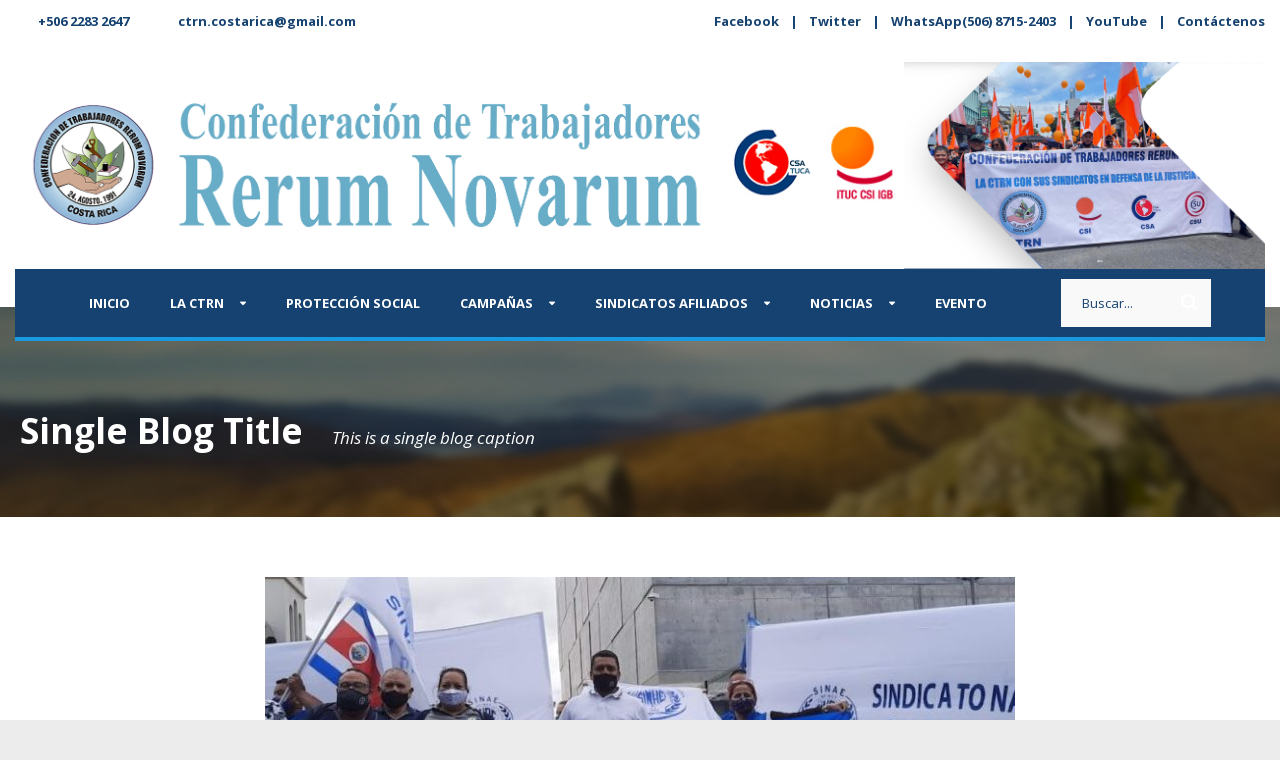

--- FILE ---
content_type: text/html; charset=UTF-8
request_url: https://rerumnovarumcr.com/situacion-y-perspectivas-de-futuro-de-costa-rica-desde-la-vision-de-la-ctrn/
body_size: 14073
content:
<!DOCTYPE html>
<!--[if IE 7]><html class="ie ie7 ltie8 ltie9" lang="es-CR"><![endif]-->
<!--[if IE 8]><html class="ie ie8 ltie9" lang="es-CR"><![endif]-->
<!--[if !(IE 7) | !(IE 8)  ]><!-->
<html lang="es-CR">
<!--<![endif]-->

<head>
	<meta charset="UTF-8" />
	<meta name="viewport" content="width=device-width" />
	<title>Confederación de Trabajadoras y Trabajadores Rerum Novarum   &raquo; Situación y perspectivas de futuro de Costa Rica desde la visión de la CTRN</title>
	<link rel="pingback" href="https://rerumnovarumcr.com/xmlrpc.php" />
	
	<meta name='robots' content='max-image-preview:large' />
<link rel='dns-prefetch' href='//fonts.googleapis.com' />
<link rel="alternate" type="application/rss+xml" title="Confederación de Trabajadoras y Trabajadores Rerum Novarum &raquo; Feed" href="https://rerumnovarumcr.com/feed/" />
<link rel="alternate" type="application/rss+xml" title="Confederación de Trabajadoras y Trabajadores Rerum Novarum &raquo; RSS de los comentarios" href="https://rerumnovarumcr.com/comments/feed/" />
<link rel="alternate" title="oEmbed (JSON)" type="application/json+oembed" href="https://rerumnovarumcr.com/wp-json/oembed/1.0/embed?url=https%3A%2F%2Frerumnovarumcr.com%2Fsituacion-y-perspectivas-de-futuro-de-costa-rica-desde-la-vision-de-la-ctrn%2F" />
<link rel="alternate" title="oEmbed (XML)" type="text/xml+oembed" href="https://rerumnovarumcr.com/wp-json/oembed/1.0/embed?url=https%3A%2F%2Frerumnovarumcr.com%2Fsituacion-y-perspectivas-de-futuro-de-costa-rica-desde-la-vision-de-la-ctrn%2F&#038;format=xml" />
<style id='wp-img-auto-sizes-contain-inline-css' type='text/css'>
img:is([sizes=auto i],[sizes^="auto," i]){contain-intrinsic-size:3000px 1500px}
/*# sourceURL=wp-img-auto-sizes-contain-inline-css */
</style>
<link rel='stylesheet' id='layerslider-css' href='https://rerumnovarumcr.com/wp-content/plugins/layerslider/assets/static/layerslider/css/layerslider.css?ver=7.5.3' type='text/css' media='all' />
<style id='wp-emoji-styles-inline-css' type='text/css'>

	img.wp-smiley, img.emoji {
		display: inline !important;
		border: none !important;
		box-shadow: none !important;
		height: 1em !important;
		width: 1em !important;
		margin: 0 0.07em !important;
		vertical-align: -0.1em !important;
		background: none !important;
		padding: 0 !important;
	}
/*# sourceURL=wp-emoji-styles-inline-css */
</style>
<style id='wp-block-library-inline-css' type='text/css'>
:root{--wp-block-synced-color:#7a00df;--wp-block-synced-color--rgb:122,0,223;--wp-bound-block-color:var(--wp-block-synced-color);--wp-editor-canvas-background:#ddd;--wp-admin-theme-color:#007cba;--wp-admin-theme-color--rgb:0,124,186;--wp-admin-theme-color-darker-10:#006ba1;--wp-admin-theme-color-darker-10--rgb:0,107,160.5;--wp-admin-theme-color-darker-20:#005a87;--wp-admin-theme-color-darker-20--rgb:0,90,135;--wp-admin-border-width-focus:2px}@media (min-resolution:192dpi){:root{--wp-admin-border-width-focus:1.5px}}.wp-element-button{cursor:pointer}:root .has-very-light-gray-background-color{background-color:#eee}:root .has-very-dark-gray-background-color{background-color:#313131}:root .has-very-light-gray-color{color:#eee}:root .has-very-dark-gray-color{color:#313131}:root .has-vivid-green-cyan-to-vivid-cyan-blue-gradient-background{background:linear-gradient(135deg,#00d084,#0693e3)}:root .has-purple-crush-gradient-background{background:linear-gradient(135deg,#34e2e4,#4721fb 50%,#ab1dfe)}:root .has-hazy-dawn-gradient-background{background:linear-gradient(135deg,#faaca8,#dad0ec)}:root .has-subdued-olive-gradient-background{background:linear-gradient(135deg,#fafae1,#67a671)}:root .has-atomic-cream-gradient-background{background:linear-gradient(135deg,#fdd79a,#004a59)}:root .has-nightshade-gradient-background{background:linear-gradient(135deg,#330968,#31cdcf)}:root .has-midnight-gradient-background{background:linear-gradient(135deg,#020381,#2874fc)}:root{--wp--preset--font-size--normal:16px;--wp--preset--font-size--huge:42px}.has-regular-font-size{font-size:1em}.has-larger-font-size{font-size:2.625em}.has-normal-font-size{font-size:var(--wp--preset--font-size--normal)}.has-huge-font-size{font-size:var(--wp--preset--font-size--huge)}.has-text-align-center{text-align:center}.has-text-align-left{text-align:left}.has-text-align-right{text-align:right}.has-fit-text{white-space:nowrap!important}#end-resizable-editor-section{display:none}.aligncenter{clear:both}.items-justified-left{justify-content:flex-start}.items-justified-center{justify-content:center}.items-justified-right{justify-content:flex-end}.items-justified-space-between{justify-content:space-between}.screen-reader-text{border:0;clip-path:inset(50%);height:1px;margin:-1px;overflow:hidden;padding:0;position:absolute;width:1px;word-wrap:normal!important}.screen-reader-text:focus{background-color:#ddd;clip-path:none;color:#444;display:block;font-size:1em;height:auto;left:5px;line-height:normal;padding:15px 23px 14px;text-decoration:none;top:5px;width:auto;z-index:100000}html :where(.has-border-color){border-style:solid}html :where([style*=border-top-color]){border-top-style:solid}html :where([style*=border-right-color]){border-right-style:solid}html :where([style*=border-bottom-color]){border-bottom-style:solid}html :where([style*=border-left-color]){border-left-style:solid}html :where([style*=border-width]){border-style:solid}html :where([style*=border-top-width]){border-top-style:solid}html :where([style*=border-right-width]){border-right-style:solid}html :where([style*=border-bottom-width]){border-bottom-style:solid}html :where([style*=border-left-width]){border-left-style:solid}html :where(img[class*=wp-image-]){height:auto;max-width:100%}:where(figure){margin:0 0 1em}html :where(.is-position-sticky){--wp-admin--admin-bar--position-offset:var(--wp-admin--admin-bar--height,0px)}@media screen and (max-width:600px){html :where(.is-position-sticky){--wp-admin--admin-bar--position-offset:0px}}

/*# sourceURL=wp-block-library-inline-css */
</style><style id='wp-block-heading-inline-css' type='text/css'>
h1:where(.wp-block-heading).has-background,h2:where(.wp-block-heading).has-background,h3:where(.wp-block-heading).has-background,h4:where(.wp-block-heading).has-background,h5:where(.wp-block-heading).has-background,h6:where(.wp-block-heading).has-background{padding:1.25em 2.375em}h1.has-text-align-left[style*=writing-mode]:where([style*=vertical-lr]),h1.has-text-align-right[style*=writing-mode]:where([style*=vertical-rl]),h2.has-text-align-left[style*=writing-mode]:where([style*=vertical-lr]),h2.has-text-align-right[style*=writing-mode]:where([style*=vertical-rl]),h3.has-text-align-left[style*=writing-mode]:where([style*=vertical-lr]),h3.has-text-align-right[style*=writing-mode]:where([style*=vertical-rl]),h4.has-text-align-left[style*=writing-mode]:where([style*=vertical-lr]),h4.has-text-align-right[style*=writing-mode]:where([style*=vertical-rl]),h5.has-text-align-left[style*=writing-mode]:where([style*=vertical-lr]),h5.has-text-align-right[style*=writing-mode]:where([style*=vertical-rl]),h6.has-text-align-left[style*=writing-mode]:where([style*=vertical-lr]),h6.has-text-align-right[style*=writing-mode]:where([style*=vertical-rl]){rotate:180deg}
/*# sourceURL=https://rerumnovarumcr.com/wp-includes/blocks/heading/style.min.css */
</style>
<style id='wp-block-list-inline-css' type='text/css'>
ol,ul{box-sizing:border-box}:root :where(.wp-block-list.has-background){padding:1.25em 2.375em}
/*# sourceURL=https://rerumnovarumcr.com/wp-includes/blocks/list/style.min.css */
</style>
<style id='wp-block-paragraph-inline-css' type='text/css'>
.is-small-text{font-size:.875em}.is-regular-text{font-size:1em}.is-large-text{font-size:2.25em}.is-larger-text{font-size:3em}.has-drop-cap:not(:focus):first-letter{float:left;font-size:8.4em;font-style:normal;font-weight:100;line-height:.68;margin:.05em .1em 0 0;text-transform:uppercase}body.rtl .has-drop-cap:not(:focus):first-letter{float:none;margin-left:.1em}p.has-drop-cap.has-background{overflow:hidden}:root :where(p.has-background){padding:1.25em 2.375em}:where(p.has-text-color:not(.has-link-color)) a{color:inherit}p.has-text-align-left[style*="writing-mode:vertical-lr"],p.has-text-align-right[style*="writing-mode:vertical-rl"]{rotate:180deg}
/*# sourceURL=https://rerumnovarumcr.com/wp-includes/blocks/paragraph/style.min.css */
</style>
<style id='global-styles-inline-css' type='text/css'>
:root{--wp--preset--aspect-ratio--square: 1;--wp--preset--aspect-ratio--4-3: 4/3;--wp--preset--aspect-ratio--3-4: 3/4;--wp--preset--aspect-ratio--3-2: 3/2;--wp--preset--aspect-ratio--2-3: 2/3;--wp--preset--aspect-ratio--16-9: 16/9;--wp--preset--aspect-ratio--9-16: 9/16;--wp--preset--color--black: #000000;--wp--preset--color--cyan-bluish-gray: #abb8c3;--wp--preset--color--white: #ffffff;--wp--preset--color--pale-pink: #f78da7;--wp--preset--color--vivid-red: #cf2e2e;--wp--preset--color--luminous-vivid-orange: #ff6900;--wp--preset--color--luminous-vivid-amber: #fcb900;--wp--preset--color--light-green-cyan: #7bdcb5;--wp--preset--color--vivid-green-cyan: #00d084;--wp--preset--color--pale-cyan-blue: #8ed1fc;--wp--preset--color--vivid-cyan-blue: #0693e3;--wp--preset--color--vivid-purple: #9b51e0;--wp--preset--gradient--vivid-cyan-blue-to-vivid-purple: linear-gradient(135deg,rgb(6,147,227) 0%,rgb(155,81,224) 100%);--wp--preset--gradient--light-green-cyan-to-vivid-green-cyan: linear-gradient(135deg,rgb(122,220,180) 0%,rgb(0,208,130) 100%);--wp--preset--gradient--luminous-vivid-amber-to-luminous-vivid-orange: linear-gradient(135deg,rgb(252,185,0) 0%,rgb(255,105,0) 100%);--wp--preset--gradient--luminous-vivid-orange-to-vivid-red: linear-gradient(135deg,rgb(255,105,0) 0%,rgb(207,46,46) 100%);--wp--preset--gradient--very-light-gray-to-cyan-bluish-gray: linear-gradient(135deg,rgb(238,238,238) 0%,rgb(169,184,195) 100%);--wp--preset--gradient--cool-to-warm-spectrum: linear-gradient(135deg,rgb(74,234,220) 0%,rgb(151,120,209) 20%,rgb(207,42,186) 40%,rgb(238,44,130) 60%,rgb(251,105,98) 80%,rgb(254,248,76) 100%);--wp--preset--gradient--blush-light-purple: linear-gradient(135deg,rgb(255,206,236) 0%,rgb(152,150,240) 100%);--wp--preset--gradient--blush-bordeaux: linear-gradient(135deg,rgb(254,205,165) 0%,rgb(254,45,45) 50%,rgb(107,0,62) 100%);--wp--preset--gradient--luminous-dusk: linear-gradient(135deg,rgb(255,203,112) 0%,rgb(199,81,192) 50%,rgb(65,88,208) 100%);--wp--preset--gradient--pale-ocean: linear-gradient(135deg,rgb(255,245,203) 0%,rgb(182,227,212) 50%,rgb(51,167,181) 100%);--wp--preset--gradient--electric-grass: linear-gradient(135deg,rgb(202,248,128) 0%,rgb(113,206,126) 100%);--wp--preset--gradient--midnight: linear-gradient(135deg,rgb(2,3,129) 0%,rgb(40,116,252) 100%);--wp--preset--font-size--small: 13px;--wp--preset--font-size--medium: 20px;--wp--preset--font-size--large: 36px;--wp--preset--font-size--x-large: 42px;--wp--preset--spacing--20: 0.44rem;--wp--preset--spacing--30: 0.67rem;--wp--preset--spacing--40: 1rem;--wp--preset--spacing--50: 1.5rem;--wp--preset--spacing--60: 2.25rem;--wp--preset--spacing--70: 3.38rem;--wp--preset--spacing--80: 5.06rem;--wp--preset--shadow--natural: 6px 6px 9px rgba(0, 0, 0, 0.2);--wp--preset--shadow--deep: 12px 12px 50px rgba(0, 0, 0, 0.4);--wp--preset--shadow--sharp: 6px 6px 0px rgba(0, 0, 0, 0.2);--wp--preset--shadow--outlined: 6px 6px 0px -3px rgb(255, 255, 255), 6px 6px rgb(0, 0, 0);--wp--preset--shadow--crisp: 6px 6px 0px rgb(0, 0, 0);}:where(.is-layout-flex){gap: 0.5em;}:where(.is-layout-grid){gap: 0.5em;}body .is-layout-flex{display: flex;}.is-layout-flex{flex-wrap: wrap;align-items: center;}.is-layout-flex > :is(*, div){margin: 0;}body .is-layout-grid{display: grid;}.is-layout-grid > :is(*, div){margin: 0;}:where(.wp-block-columns.is-layout-flex){gap: 2em;}:where(.wp-block-columns.is-layout-grid){gap: 2em;}:where(.wp-block-post-template.is-layout-flex){gap: 1.25em;}:where(.wp-block-post-template.is-layout-grid){gap: 1.25em;}.has-black-color{color: var(--wp--preset--color--black) !important;}.has-cyan-bluish-gray-color{color: var(--wp--preset--color--cyan-bluish-gray) !important;}.has-white-color{color: var(--wp--preset--color--white) !important;}.has-pale-pink-color{color: var(--wp--preset--color--pale-pink) !important;}.has-vivid-red-color{color: var(--wp--preset--color--vivid-red) !important;}.has-luminous-vivid-orange-color{color: var(--wp--preset--color--luminous-vivid-orange) !important;}.has-luminous-vivid-amber-color{color: var(--wp--preset--color--luminous-vivid-amber) !important;}.has-light-green-cyan-color{color: var(--wp--preset--color--light-green-cyan) !important;}.has-vivid-green-cyan-color{color: var(--wp--preset--color--vivid-green-cyan) !important;}.has-pale-cyan-blue-color{color: var(--wp--preset--color--pale-cyan-blue) !important;}.has-vivid-cyan-blue-color{color: var(--wp--preset--color--vivid-cyan-blue) !important;}.has-vivid-purple-color{color: var(--wp--preset--color--vivid-purple) !important;}.has-black-background-color{background-color: var(--wp--preset--color--black) !important;}.has-cyan-bluish-gray-background-color{background-color: var(--wp--preset--color--cyan-bluish-gray) !important;}.has-white-background-color{background-color: var(--wp--preset--color--white) !important;}.has-pale-pink-background-color{background-color: var(--wp--preset--color--pale-pink) !important;}.has-vivid-red-background-color{background-color: var(--wp--preset--color--vivid-red) !important;}.has-luminous-vivid-orange-background-color{background-color: var(--wp--preset--color--luminous-vivid-orange) !important;}.has-luminous-vivid-amber-background-color{background-color: var(--wp--preset--color--luminous-vivid-amber) !important;}.has-light-green-cyan-background-color{background-color: var(--wp--preset--color--light-green-cyan) !important;}.has-vivid-green-cyan-background-color{background-color: var(--wp--preset--color--vivid-green-cyan) !important;}.has-pale-cyan-blue-background-color{background-color: var(--wp--preset--color--pale-cyan-blue) !important;}.has-vivid-cyan-blue-background-color{background-color: var(--wp--preset--color--vivid-cyan-blue) !important;}.has-vivid-purple-background-color{background-color: var(--wp--preset--color--vivid-purple) !important;}.has-black-border-color{border-color: var(--wp--preset--color--black) !important;}.has-cyan-bluish-gray-border-color{border-color: var(--wp--preset--color--cyan-bluish-gray) !important;}.has-white-border-color{border-color: var(--wp--preset--color--white) !important;}.has-pale-pink-border-color{border-color: var(--wp--preset--color--pale-pink) !important;}.has-vivid-red-border-color{border-color: var(--wp--preset--color--vivid-red) !important;}.has-luminous-vivid-orange-border-color{border-color: var(--wp--preset--color--luminous-vivid-orange) !important;}.has-luminous-vivid-amber-border-color{border-color: var(--wp--preset--color--luminous-vivid-amber) !important;}.has-light-green-cyan-border-color{border-color: var(--wp--preset--color--light-green-cyan) !important;}.has-vivid-green-cyan-border-color{border-color: var(--wp--preset--color--vivid-green-cyan) !important;}.has-pale-cyan-blue-border-color{border-color: var(--wp--preset--color--pale-cyan-blue) !important;}.has-vivid-cyan-blue-border-color{border-color: var(--wp--preset--color--vivid-cyan-blue) !important;}.has-vivid-purple-border-color{border-color: var(--wp--preset--color--vivid-purple) !important;}.has-vivid-cyan-blue-to-vivid-purple-gradient-background{background: var(--wp--preset--gradient--vivid-cyan-blue-to-vivid-purple) !important;}.has-light-green-cyan-to-vivid-green-cyan-gradient-background{background: var(--wp--preset--gradient--light-green-cyan-to-vivid-green-cyan) !important;}.has-luminous-vivid-amber-to-luminous-vivid-orange-gradient-background{background: var(--wp--preset--gradient--luminous-vivid-amber-to-luminous-vivid-orange) !important;}.has-luminous-vivid-orange-to-vivid-red-gradient-background{background: var(--wp--preset--gradient--luminous-vivid-orange-to-vivid-red) !important;}.has-very-light-gray-to-cyan-bluish-gray-gradient-background{background: var(--wp--preset--gradient--very-light-gray-to-cyan-bluish-gray) !important;}.has-cool-to-warm-spectrum-gradient-background{background: var(--wp--preset--gradient--cool-to-warm-spectrum) !important;}.has-blush-light-purple-gradient-background{background: var(--wp--preset--gradient--blush-light-purple) !important;}.has-blush-bordeaux-gradient-background{background: var(--wp--preset--gradient--blush-bordeaux) !important;}.has-luminous-dusk-gradient-background{background: var(--wp--preset--gradient--luminous-dusk) !important;}.has-pale-ocean-gradient-background{background: var(--wp--preset--gradient--pale-ocean) !important;}.has-electric-grass-gradient-background{background: var(--wp--preset--gradient--electric-grass) !important;}.has-midnight-gradient-background{background: var(--wp--preset--gradient--midnight) !important;}.has-small-font-size{font-size: var(--wp--preset--font-size--small) !important;}.has-medium-font-size{font-size: var(--wp--preset--font-size--medium) !important;}.has-large-font-size{font-size: var(--wp--preset--font-size--large) !important;}.has-x-large-font-size{font-size: var(--wp--preset--font-size--x-large) !important;}
/*# sourceURL=global-styles-inline-css */
</style>

<style id='classic-theme-styles-inline-css' type='text/css'>
/*! This file is auto-generated */
.wp-block-button__link{color:#fff;background-color:#32373c;border-radius:9999px;box-shadow:none;text-decoration:none;padding:calc(.667em + 2px) calc(1.333em + 2px);font-size:1.125em}.wp-block-file__button{background:#32373c;color:#fff;text-decoration:none}
/*# sourceURL=/wp-includes/css/classic-themes.min.css */
</style>
<link rel='stylesheet' id='contact-form-7-css' href='https://rerumnovarumcr.com/wp-content/plugins/contact-form-7/includes/css/styles.css?ver=6.1.1' type='text/css' media='all' />
<link rel='stylesheet' id='style-css' href='https://rerumnovarumcr.com/wp-content/themes/charityhub/style.css?ver=6.9' type='text/css' media='all' />
<link rel='stylesheet' id='Open-Sans-google-font-css' href='https://fonts.googleapis.com/css?family=Open+Sans%3A300%2C300italic%2Cregular%2Citalic%2C600%2C600italic%2C700%2C700italic%2C800%2C800italic&#038;subset=greek%2Ccyrillic-ext%2Ccyrillic%2Clatin%2Clatin-ext%2Cvietnamese%2Cgreek-ext&#038;ver=6.9' type='text/css' media='all' />
<link rel='stylesheet' id='superfish-css' href='https://rerumnovarumcr.com/wp-content/themes/charityhub/plugins/superfish/css/superfish.css?ver=6.9' type='text/css' media='all' />
<link rel='stylesheet' id='dlmenu-css' href='https://rerumnovarumcr.com/wp-content/themes/charityhub/plugins/dl-menu/component.css?ver=6.9' type='text/css' media='all' />
<link rel='stylesheet' id='font-awesome-css' href='https://rerumnovarumcr.com/wp-content/themes/charityhub/plugins/font-awesome/css/font-awesome.min.css?ver=6.9' type='text/css' media='all' />
<link rel='stylesheet' id='jquery-fancybox-css' href='https://rerumnovarumcr.com/wp-content/themes/charityhub/plugins/fancybox/jquery.fancybox.css?ver=6.9' type='text/css' media='all' />
<link rel='stylesheet' id='chartiyhub-flexslider-css' href='https://rerumnovarumcr.com/wp-content/themes/charityhub/plugins/flexslider/flexslider.css?ver=6.9' type='text/css' media='all' />
<link rel='stylesheet' id='style-responsive-css' href='https://rerumnovarumcr.com/wp-content/themes/charityhub/stylesheet/style-responsive.css?ver=6.9' type='text/css' media='all' />
<link rel='stylesheet' id='style-custom-css' href='https://rerumnovarumcr.com/wp-content/themes/charityhub/stylesheet/style-custom.css?1719425053&#038;ver=6.9' type='text/css' media='all' />
<script type="text/javascript" src="https://rerumnovarumcr.com/wp-includes/js/jquery/jquery.min.js?ver=3.7.1" id="jquery-core-js"></script>
<script type="text/javascript" src="https://rerumnovarumcr.com/wp-includes/js/jquery/jquery-migrate.min.js?ver=3.4.1" id="jquery-migrate-js"></script>
<script type="text/javascript" id="layerslider-utils-js-extra">
/* <![CDATA[ */
var LS_Meta = {"v":"7.5.3","fixGSAP":"1"};
//# sourceURL=layerslider-utils-js-extra
/* ]]> */
</script>
<script type="text/javascript" src="https://rerumnovarumcr.com/wp-content/plugins/layerslider/assets/static/layerslider/js/layerslider.utils.js?ver=7.5.3" id="layerslider-utils-js"></script>
<script type="text/javascript" src="https://rerumnovarumcr.com/wp-content/plugins/layerslider/assets/static/layerslider/js/layerslider.kreaturamedia.jquery.js?ver=7.5.3" id="layerslider-js"></script>
<script type="text/javascript" src="https://rerumnovarumcr.com/wp-content/plugins/layerslider/assets/static/layerslider/js/layerslider.transitions.js?ver=7.5.3" id="layerslider-transitions-js"></script>
<script></script><meta name="generator" content="Powered by LayerSlider 7.5.3 - Build Heros, Sliders, and Popups. Create Animations and Beautiful, Rich Web Content as Easy as Never Before on WordPress." />
<!-- LayerSlider updates and docs at: https://layerslider.com -->
<link rel="https://api.w.org/" href="https://rerumnovarumcr.com/wp-json/" /><link rel="alternate" title="JSON" type="application/json" href="https://rerumnovarumcr.com/wp-json/wp/v2/posts/3241" /><link rel="EditURI" type="application/rsd+xml" title="RSD" href="https://rerumnovarumcr.com/xmlrpc.php?rsd" />
<meta name="generator" content="WordPress 6.9" />
<link rel="canonical" href="https://rerumnovarumcr.com/situacion-y-perspectivas-de-futuro-de-costa-rica-desde-la-vision-de-la-ctrn/" />
<link rel='shortlink' href='https://rerumnovarumcr.com/?p=3241' />
<!-- load the script for older ie version -->
<!--[if lt IE 9]>
<script src="https://rerumnovarumcr.com/wp-content/themes/charityhub/javascript/html5.js" type="text/javascript"></script>
<script src="https://rerumnovarumcr.com/wp-content/themes/charityhub/plugins/easy-pie-chart/excanvas.js" type="text/javascript"></script>
<![endif]-->
<meta name="generator" content="Powered by WPBakery Page Builder - drag and drop page builder for WordPress."/>
<link rel="icon" href="https://rerumnovarumcr.com/wp-content/uploads/2024/08/cropped-Logo-CTRN-renovado-2024-32x32.jpeg" sizes="32x32" />
<link rel="icon" href="https://rerumnovarumcr.com/wp-content/uploads/2024/08/cropped-Logo-CTRN-renovado-2024-192x192.jpeg" sizes="192x192" />
<link rel="apple-touch-icon" href="https://rerumnovarumcr.com/wp-content/uploads/2024/08/cropped-Logo-CTRN-renovado-2024-180x180.jpeg" />
<meta name="msapplication-TileImage" content="https://rerumnovarumcr.com/wp-content/uploads/2024/08/cropped-Logo-CTRN-renovado-2024-270x270.jpeg" />
<noscript><style> .wpb_animate_when_almost_visible { opacity: 1; }</style></noscript></head>

<body class="wp-singular post-template-default single single-post postid-3241 single-format-standard wp-theme-charityhub wpb-js-composer js-comp-ver-7.6 vc_non_responsive">
<div class="body-wrapper " data-home="https://rerumnovarumcr.com" >
		<header class="gdlr-header-wrapper gdlr-header-style-2 gdlr-centered">

		<!-- top navigation -->
				<div class="top-navigation-wrapper">
			<div class="top-navigation-container container">
				<div class="top-navigation-left"><span style="margin-right: 20px;"><i class="gdlr-icon icon-phone" style="color: #ffff; font-size: 13px; " ></i> +506 2283 2647 </span><i class="gdlr-icon icon-envelope" style="color: #ffff; font-size: 13px; " ></i> ctrn.costarica@gmail.com</div><div class="top-navigation-right"><a href="https://www.facebook.com/CTRNCostaRica/" 
target="_blank">Facebook</a> | <a href="https://twitter.com/ctrn1"
target="_blank" >Twitter</a> | <a href="https://api.whatsapp.com/send/?phone=50622832647&text&type=phone_number&app_absent=0"
target="_blank" >WhatsApp(506) 8715-2403</a> | <a href="https://www.youtube.com/@rerumnovarumcostarica6300" 
target="_blank">YouTube</a> | <a href="/contact" >Contáctenos</a></div>	
				<div class="clear"></div>
			</div>
		</div>
				
		<!-- logo -->
		<div class="gdlr-header-substitute">
			<div class="gdlr-header-container container">
				<div class="gdlr-header-inner">
					<!-- logo -->
					<div class="gdlr-logo gdlr-align-left">
												<a href="https://rerumnovarumcr.com" >
							<img src="https://rerumnovarumcr.com/wp-content/uploads/2023/02/Rerum-Novarum__4.png" alt="" width="2541" height="421" />						
						</a>
												<div class="gdlr-responsive-navigation dl-menuwrapper" id="gdlr-responsive-navigation" ><button class="dl-trigger">Open Menu</button><ul id="menu-main-menu" class="dl-menu gdlr-main-mobile-menu"><li id="menu-item-3035" class="menu-item menu-item-type-post_type menu-item-object-page menu-item-home menu-item-3035"><a href="https://rerumnovarumcr.com/">Inicio</a></li>
<li id="menu-item-3036" class="menu-item menu-item-type-post_type menu-item-object-page menu-item-has-children menu-item-3036"><a href="https://rerumnovarumcr.com/what-we-do/">La CTRN</a>
<ul class="dl-submenu">
	<li id="menu-item-3408" class="menu-item menu-item-type-post_type menu-item-object-page menu-item-3408"><a href="https://rerumnovarumcr.com/quienes-somos/">Quienes somos</a></li>
	<li id="menu-item-3428" class="menu-item menu-item-type-post_type menu-item-object-page menu-item-3428"><a href="https://rerumnovarumcr.com/estatutos/">Estatutos</a></li>
	<li id="menu-item-3361" class="menu-item menu-item-type-custom menu-item-object-custom menu-item-3361"><a href="#">Estructura</a></li>
</ul>
</li>
<li id="menu-item-3637" class="menu-item menu-item-type-post_type menu-item-object-page menu-item-3637"><a href="https://rerumnovarumcr.com/proteccion-social/">Protección Social</a></li>
<li id="menu-item-3449" class="menu-item menu-item-type-post_type menu-item-object-page menu-item-has-children menu-item-3449"><a href="https://rerumnovarumcr.com/campanas/">Campañas</a>
<ul class="dl-submenu">
	<li id="menu-item-3604" class="menu-item menu-item-type-post_type menu-item-object-page menu-item-3604"><a href="https://rerumnovarumcr.com/campanas-anteriores/">Anteriores</a></li>
	<li id="menu-item-3605" class="menu-item menu-item-type-post_type menu-item-object-page menu-item-3605"><a href="https://rerumnovarumcr.com/campanas-vigentes/">Vigentes</a></li>
</ul>
</li>
<li id="menu-item-3469" class="menu-item menu-item-type-post_type menu-item-object-page menu-item-has-children menu-item-3469"><a href="https://rerumnovarumcr.com/blog-3-columns/alianzas/">Sindicatos afiliados</a>
<ul class="dl-submenu">
	<li id="menu-item-3592" class="menu-item menu-item-type-post_type menu-item-object-page menu-item-3592"><a href="https://rerumnovarumcr.com/red-sindical-de-cooperacion-al-desarrollo/">Red Sindical de Cooperación al Desarrollo</a></li>
</ul>
</li>
<li id="menu-item-3037" class="menu-item menu-item-type-post_type menu-item-object-page menu-item-has-children menu-item-3037"><a href="https://rerumnovarumcr.com/blog/">Noticias</a>
<ul class="dl-submenu">
	<li id="menu-item-3365" class="menu-item menu-item-type-custom menu-item-object-custom menu-item-has-children menu-item-3365"><a href="#">Archivo</a>
	<ul class="dl-submenu">
		<li id="menu-item-3472" class="menu-item menu-item-type-post_type menu-item-object-page menu-item-3472"><a href="https://rerumnovarumcr.com/multimedia/">Multimedia</a></li>
		<li id="menu-item-3479" class="menu-item menu-item-type-post_type menu-item-object-page menu-item-3479"><a href="https://rerumnovarumcr.com/documentos/">Documentos</a></li>
	</ul>
</li>
</ul>
</li>
<li id="menu-item-3831" class="menu-item menu-item-type-taxonomy menu-item-object-category menu-item-3831"><a href="https://rerumnovarumcr.com/category/evento/">Evento</a></li>
</ul></div>					</div>
					
					<div class="gdlr-logo-right-text gdlr-align-left">
												</div>
					
				</div>
			</div>
		</div>
		
		<!-- navigation -->
		<div class="gdlr-navigation-substitute"><div class="gdlr-navigation-wrapper gdlr-align-center"><div class="gdlr-navigation-container container"><nav class="gdlr-navigation" id="gdlr-main-navigation" role="navigation"><ul id="menu-main-menu-1" class="sf-menu gdlr-main-menu"><li  class="menu-item menu-item-type-post_type menu-item-object-page menu-item-home menu-item-3035menu-item menu-item-type-post_type menu-item-object-page menu-item-home menu-item-3035 gdlr-normal-menu"><a href="https://rerumnovarumcr.com/">Inicio</a></li>
<li  class="menu-item menu-item-type-post_type menu-item-object-page menu-item-has-children menu-item-3036menu-item menu-item-type-post_type menu-item-object-page menu-item-has-children menu-item-3036 gdlr-normal-menu"><a href="https://rerumnovarumcr.com/what-we-do/">La CTRN</a>
<ul class="sub-menu">
	<li  class="menu-item menu-item-type-post_type menu-item-object-page menu-item-3408"><a href="https://rerumnovarumcr.com/quienes-somos/">Quienes somos</a></li>
	<li  class="menu-item menu-item-type-post_type menu-item-object-page menu-item-3428"><a href="https://rerumnovarumcr.com/estatutos/">Estatutos</a></li>
	<li  class="menu-item menu-item-type-custom menu-item-object-custom menu-item-3361"><a href="#">Estructura</a></li>
</ul>
</li>
<li  class="menu-item menu-item-type-post_type menu-item-object-page menu-item-3637menu-item menu-item-type-post_type menu-item-object-page menu-item-3637 gdlr-normal-menu"><a href="https://rerumnovarumcr.com/proteccion-social/">Protección Social</a></li>
<li  class="menu-item menu-item-type-post_type menu-item-object-page menu-item-has-children menu-item-3449menu-item menu-item-type-post_type menu-item-object-page menu-item-has-children menu-item-3449 gdlr-normal-menu"><a href="https://rerumnovarumcr.com/campanas/">Campañas</a>
<ul class="sub-menu">
	<li  class="menu-item menu-item-type-post_type menu-item-object-page menu-item-3604"><a href="https://rerumnovarumcr.com/campanas-anteriores/">Anteriores</a></li>
	<li  class="menu-item menu-item-type-post_type menu-item-object-page menu-item-3605"><a href="https://rerumnovarumcr.com/campanas-vigentes/">Vigentes</a></li>
</ul>
</li>
<li  class="menu-item menu-item-type-post_type menu-item-object-page menu-item-has-children menu-item-3469menu-item menu-item-type-post_type menu-item-object-page menu-item-has-children menu-item-3469 gdlr-normal-menu"><a href="https://rerumnovarumcr.com/blog-3-columns/alianzas/">Sindicatos afiliados</a>
<ul class="sub-menu">
	<li  class="menu-item menu-item-type-post_type menu-item-object-page menu-item-3592"><a href="https://rerumnovarumcr.com/red-sindical-de-cooperacion-al-desarrollo/">Red Sindical de Cooperación al Desarrollo</a></li>
</ul>
</li>
<li  class="menu-item menu-item-type-post_type menu-item-object-page menu-item-has-children menu-item-3037menu-item menu-item-type-post_type menu-item-object-page menu-item-has-children menu-item-3037 gdlr-normal-menu"><a href="https://rerumnovarumcr.com/blog/">Noticias</a>
<ul class="sub-menu">
	<li  class="menu-item menu-item-type-custom menu-item-object-custom menu-item-has-children menu-item-3365"><a href="#">Archivo</a>
	<ul class="sub-menu">
		<li  class="menu-item menu-item-type-post_type menu-item-object-page menu-item-3472"><a href="https://rerumnovarumcr.com/multimedia/">Multimedia</a></li>
		<li  class="menu-item menu-item-type-post_type menu-item-object-page menu-item-3479"><a href="https://rerumnovarumcr.com/documentos/"><i class="Legislación  Nacional"></i>Documentos</a></li>
	</ul>
</li>
</ul>
</li>
<li  class="menu-item menu-item-type-taxonomy menu-item-object-category menu-item-3831menu-item menu-item-type-taxonomy menu-item-object-category menu-item-3831 gdlr-normal-menu"><a href="https://rerumnovarumcr.com/category/evento/">Evento</a></li>
</ul><div class="gdlr-header-search"><div class="gdl-search-form">
	<form method="get" id="searchform" action="https://rerumnovarumcr.com/">
				<div class="search-text" id="search-text">
			<input type="text" name="s" id="s" autocomplete="off" data-default="Buscar..." value="Buscar..." />
		</div>
		<input type="submit" id="searchsubmit" value="" />
		<div class="clear"></div>
	</form>
</div></div></nav></div></div></div>
			<div class="gdlr-page-title-wrapper"  >
			<div class="gdlr-page-title-container container" >
				<div class="gdlr-page-title-inner" >
					<h3 class="gdlr-page-title">Single Blog Title</h3>
										<span class="gdlr-page-caption">This is a single blog caption</span>
									</div>	
			</div>	
		</div>	
		<!-- is search -->	</header>
		<div class="content-wrapper"><div class="gdlr-content">

		<div class="with-sidebar-wrapper">
		<div class="with-sidebar-container container">
			<div class="with-sidebar-left twelve columns">
				<div class="with-sidebar-content twelve columns">
					<div class="gdlr-item gdlr-blog-full gdlr-item-start-content">
										
						<!-- get the content based on post format -->
						
<article id="post-3241" class="post-3241 post type-post status-publish format-standard has-post-thumbnail hentry category-noticias">
	<div class="gdlr-standard-style">
				<div class="gdlr-blog-thumbnail">
			<a href="https://rerumnovarumcr.com/wp-content/uploads/2022/12/20210204_133843-780x470-1.jpg" data-rel="fancybox" ><img src="https://rerumnovarumcr.com/wp-content/uploads/2022/12/20210204_133843-780x470-1-750x330.jpg" alt="" width="750" height="330" /></a>		</div>
		
		
		<div class="blog-content-wrapper" >
			<header class="post-header">
				<div class="gdlr-blog-info gdlr-info"><div class="blog-info blog-date"><i class="icon-time fa fa-clock-o"></i><a href="https://rerumnovarumcr.com/2021/10/05/">05 Oct 2021</a></div><div class="blog-info blog-author"><i class="icon-pencil fa fa-pencil"></i><a href="https://rerumnovarumcr.com/author/ctrn_ie604t/" title="Entradas de ctrn_ie604t" rel="author">ctrn_ie604t</a></div><div class="blog-info blog-comment"><i class="icon-comments fa fa-comments"></i><a href="https://rerumnovarumcr.com/situacion-y-perspectivas-de-futuro-de-costa-rica-desde-la-vision-de-la-ctrn/#respond" >0</a></div><div class="blog-info blog-category"><i class="icon-folder-close-alt fa fa-folder-o"></i><a href="https://rerumnovarumcr.com/category/noticias/" rel="tag">Noticias</a></div><div class="clear"></div></div>				
			
									<h1 class="gdlr-blog-title">Situación y perspectivas de futuro de Costa Rica desde la visión de la CTRN</h1>
						
				<div class="clear"></div>
			</header><!-- entry-header -->

			<div class="gdlr-blog-content">
<p>El día de ayer 4 de octubre una representación del FMI en Costa Rica invitó al sindicalismo nacional a una sesión de consulta virtual sobre la situación y perspectivas de futuro del país. La CTRN, en la persona de su Secretaria General, Fanny Sequeira Mata, expuso la siguiente síntesis para dicho organismo internacional:</p>



<p>1) La situación del país es crítica, con deterioro creciente de instituciones esenciales para la democracia, la estabilidad y la paz social. La desigualdad y las brechas sociales se han profundizado vertiginosamente en los últimos 4 años, sin creación efectiva de empleo decente, como efecto tanto de algunas leyes aprobadas en esta legislatura, como por las iniciativas gubernamentales y parlamentarias orientadas a reducir derechos para abaratar costos laborales, restringir el ejercicio de las libertades sindicales, la huelga y la negociación colectiva, afianzando la imposibilidad de constituir sindicatos en el sector privado, y cerrando instituciones de protección social de las que no puede la ciudadanía prescindir para la atención de múltiples necesidades, siendo que más bien deberían ser fortalecidas y mejoradas. Las pretensiones codiciosas de privatización de los servicios públicos han sido rechazadas por el pueblo, pero persisten en sus intenciones, y las organizaciones sindicales se han opuesto a la financiación de entes privados con fondos públicos.</p>



<ol class="wp-block-list" start="2">
<li>La pandemia y la crisis económica sin duda son un factor que ha agravado las carencias y ha limitado las posibilidades de los gobiernos para mejorar la política social y gestionar la compleja situación económica del país. Sin embargo, antes de la pandemia de la COVID 19, ya existían serios problemas estructurales, altas tasas de desempleo e informalidad, saturación del modelo económico, y una grave desigualdad creciente que niega oportunidades para la gente.</li>



<li>Diversas iniciativas parlamentarias han producido leyes que son perniciosas para las trabajadoras, los trabajadores y las clases medias cada vez más empobrecidas e informalizadas ocupacionalmente. Sin embargo, ni el Gobierno ni la Asamblea Legislativa han reforzado la legislación contra la alta evasión y elusión fiscal, por donde se dejan de recaudar millonarias sumas que no llegan al tesoro público. Hemos insistido en ello en incontables ocasiones, al igual que exigiendo transparencia del Ministerio de Hacienda que oculta información importante sobre el fraude tributario empresarial, y en nada se ocupa en detectar la fuga de capitales a paraísos fiscales tanto de empresas como de las grandes fortunas del país.</li>



<li>Las actuales políticas públicas puestas en marcha desde el 2018 han sido y seguirán siendo insuficientes para salir de la crisis y para transitar hacia una nueva normalidad. Por el contrario, algunas de esas políticas nos distancian bastante de poder lograr los Objetivos de Desarrollo Sostenible (ODS) en el 2030, de acuerdo con el Pacto Nacional para la Agenda 2030, lo cual es un compromiso asumido con la comunidad internacional, que por ahora no se está cumpliendo. El trabajo decente con derechos y protección social sigue siendo algo ajeno a la agenda política gubernamental.</li>
</ol>



<ol class="wp-block-list" start="5">
<li>La corrupción y el tráfico de influencias han sido un grave factor de deterioro de las finanzas públicas, al igual que la evasión fiscal, lo que ha aumentado desenfrenadamente sin que se haya logrado contener y erradicar. Sin embargo, siendo la educación un factor clave para el desarrollo, el Gobierno ha reducido en 300 mil millones de colones el presupuesto educativo, justo en el año del bicentenario.</li>



<li>La OIT, la Alta Comisionada de los Derechos Humanos de la ONU (Sra Mic.hele Bachelet) y la Corte Interamericana de Derechos Humanos (CIDH), han hecho importantes recomendaciones al Gobierno para salvaguardar los márgenes de la democracia y los derechos fundamentales, riesgos que han advertido a tenor, por un lado, de algunas leyes restrictivas aprobadas o en trámite, y, por otro, ante la incapacidad manifiesta y la falta de voluntad del Ejecutivo para impulsar verdaderos procesos de diálogo social, lo que ha llevado a veces a una conflictividad violenta e inusitada en las calles, con actos de represión autoritaria.</li>



<li>Por ejemplo, el proyecto de ley de la jornada intensiva 4×3 de aprobarse sería una norma fértil para aumentar la sobreexplotación de las trabajadoras y trabajadores, y sería contraria al espíritu del Convenio 1 de la OIT ratificado por el país.</li>



<li>Peor aún es el proyecto de Ley de Empleo Público, que afectaría gravemente los derechos fundamentales y las condiciones de trabajo de las trabajadoras y trabajadores públicos, y que la Confederación de Trabajadores Rerum Novarum (CTRN) rechaza por injusta, inapropiada para mejorar la racionalidad y eficiencia del aparato público, y, además, no es posible ni lógico enmendar o remendar las 35 inconstitucionalidades señaladas por los magistrados de la Sala.</li>



<li>Para afrontar el futuro con éxito la CTRN considera indispensable lograr un nuevo pacto social, centrado en la gente, reforzando la solidaridad social. Los retos del futuro del trabajo, de la transformación tecnológica, la economía digital y del cambio climático, van a exigir respuestas y políticas realmente inclusivas para que nadie se quede atrás. La inversión en empleo, infraestructura y protección social es ineludible. El modelo económico muestra una clara saturación y un alto déficit de oportunidades, lo que implica la necesidad de hacer transformaciones innovadoras del aparato productivo, con políticas activas de empleo orientadas hacia una economía verde y una transición justa. Es evidente para nosotros que el actual Gobierno ha sido incapaz de enfrentar tales retos, ni tampoco el poder legislativo, y que tendrá que ser el nuevo Gobierno el que tendrá que dar un salto cualitativo hacia el desarrollo sostenible con equidad.</li>



<li>La CTRN mantiene con firmeza sus convicciones en la democracia, el diálogo social y la participación activa de los trabajadores y trabajadoras en el desarrollo nacional, porque tenemos muy claro que sin trabajo decente no puede haber desarrollo humano sostenible. Pero este gobierno se ha caracterizado por evitar y eludir el diálogo social, simular y fingir reiterativamente una atención al pluralismo y a la concertación, cuando en definitiva ha hecho todo lo opuesto, es decir, ha actuado con sectarismo, prepotencia, autoritarismo y arbitrariedad en múltiples ocasiones, lo que ha hecho imposible lograr acuerdos o establecer estándares mínimos de consenso social.</li>



<li>Por todo esto, la CTRN no puede aceptar que en las negociaciones del Gobierno con el FMI se pretenda obtener préstamos a cambio de perjudicar a la población trabajadora y sus condiciones de vida. No es ético, ni aceptable, ni patriótico, obtener créditos a costa de vender los derechos humanos, sociales y laborales de las personas. No podemos estar de acuerdo con aceptar dinero a cambio de empobrecer a las familias, limitar o eliminar sus derechos civiles, económicos y laborales, para tan sólo endeudar todavía más al país, a nuestras hijas e hijos y a sus hijas e hijos también. Definitivamente ese no es el camino para el progreso con justicia social.</li>
</ol>



<h2 class="wp-block-heading"><strong>Fanny Sequeira Mata</strong></h2>



<h2 class="wp-block-heading"><strong>Secretaria General&nbsp;</strong></h2>



<h2 class="wp-block-heading"><strong>CTRN</strong></h2>
</div>			
						<div class="gdlr-single-blog-tag">
							</div>
					</div> <!-- blog content wrapper -->
	</div>
</article><!-- #post -->						
						<div class="gdlr-social-share">
<span class="social-share-title">Share Post:</span>

	<a href="http://www.facebook.com/share.php?u=https://rerumnovarumcr.com/situacion-y-perspectivas-de-futuro-de-costa-rica-desde-la-vision-de-la-ctrn/" target="_blank">
		<img src="https://rerumnovarumcr.com/wp-content/themes/charityhub/images/dark/social-icon/facebook.png" alt="facebook-share" width="32" height="32" />
	</a>







<div class="clear"></div>
</div>
									
						<nav class="gdlr-single-nav">
							<div class="previous-nav"><a href="https://rerumnovarumcr.com/confederacion-rerum-novarum-exige-archivar-proyecto-de-ley-de-empleo-publico/" rel="prev"><i class="icon-angle-left"></i><span>Confederación Rerum Novarum exige archivar proyecto de Ley de Empleo Público</span></a></div>							<div class="next-nav"><a href="https://rerumnovarumcr.com/rerum-novarum-entrega-su-criterio-en-contra-del-proyecto-de-ampliacion-de-jornadas/" rel="next"><span>Rerum Novarum entrega su criterio en contra del Proyecto de ampliación de jornadas</span><i class="icon-angle-right"></i></a></div>							<div class="clear"></div>
						</nav><!-- .nav-single -->

						<!-- abou author section -->
													<div class="gdlr-post-author">
							<h3 class="post-author-title" >About Post Author</h3>
							<div class="post-author-avartar"><img alt='' src='https://secure.gravatar.com/avatar/65486b54c079b7a15758b3b9e10b0310dbdb52537c013f24c8eec2d9298a739f?s=90&#038;d=mm&#038;r=g' srcset='https://secure.gravatar.com/avatar/65486b54c079b7a15758b3b9e10b0310dbdb52537c013f24c8eec2d9298a739f?s=180&#038;d=mm&#038;r=g 2x' class='avatar avatar-90 photo' height='90' width='90' decoding='async'/></div>
							<div class="post-author-content">
							<h4 class="post-author"><a href="https://rerumnovarumcr.com/author/ctrn_ie604t/" title="Entradas de ctrn_ie604t" rel="author">ctrn_ie604t</a></h4>
														</div>
							<div class="clear"></div>
							</div>
												

						
<div id="comments" class="gdlr-comments-area">

</div><!-- gdlr-comment-area -->		
						
										</div>
				</div>
				
				<div class="clear"></div>
			</div>
			
			<div class="clear"></div>
		</div>				
	</div>				

</div><!-- gdlr-content -->
		<div class="clear" ></div>
	</div><!-- content wrapper -->

		
	<footer class="footer-wrapper" >
				<div class="footer-container container">
										<div class="footer-column three columns" id="footer-widget-1" >
					<div id="text-3" class="widget widget_text gdlr-item gdlr-widget"><h3 class="gdlr-widget-title">Información de Contacto</h3><div class="clear"></div>			<div class="textwidget"><i class="gdlr-icon icon-phone-sign" style="color: #dadada; font-size: 14px; " ></i>Teléfono : +506 87152403
<div class="clear"></div><div class="gdlr-space" style="margin-top: 10px;"></div>
<i class="gdlr-icon icon-envelope" style="color: #dadada; font-size: 14px; " ></i>Correo Electrónico : ctrn.costarica@gmail.com
<div class="clear"></div><div class="gdlr-space" style="margin-top: 10px;"></div>
<i class="gdlr-icon icon-home" style="color: #dadada; font-size: 14px; " ></i>Dirección : San José, 250 metros al este del Farolito en Barrio Escalante.<br/><br/>

<a href="https://www.facebook.com/CTRNCostaRica/"  target="_blank"><i class="gdlr-icon icon-facebook" style="color: #fff; font-size: 20px; " ></i></a> <a href="https://twitter.com/ctrn1"  target="_blank"><i class="gdlr-icon icon-twitter" style="color: #fff; font-size: 20px; " ></i></a>


</div>
		</div>				</div>
										<div class="footer-column three columns" id="footer-widget-2" >
					<div id="gdlr-recent-cause-widget-4" class="widget widget_gdlr-recent-cause-widget gdlr-item gdlr-widget"><h3 class="gdlr-widget-title">Últimos Eventos</h3><div class="clear"></div></div>				</div>
										<div class="footer-column three columns" id="footer-widget-3" >
					<div id="gdlr-recent-post-widget-4" class="widget widget_gdlr-recent-post-widget gdlr-item gdlr-widget"><h3 class="gdlr-widget-title">Últimas Noticias</h3><div class="clear"></div><div class="gdlr-recent-post-widget"><div class="recent-post-widget"><div class="recent-post-widget-content"><div class="recent-post-widget-title"><a href="https://rerumnovarumcr.com/presentacion-del-informe-del-estado-de-la-nacion-ano-2024-en-casa-de-la-cultura-limon/" >Presentación del Informe del Estado de la Nación año 2024 en Casa de la Cultura Limón</a></div><div class="recent-post-widget-info"><div class="blog-info blog-date"><i class="icon-time fa fa-clock-o"></i><a href="https://rerumnovarumcr.com/2025/07/31/">31 Jul 2025</a></div><div class="clear"></div></div></div><div class="clear"></div></div><div class="recent-post-widget"><div class="recent-post-widget-content"><div class="recent-post-widget-title"><a href="https://rerumnovarumcr.com/pronunciamiento-ctrn-solidaridad-con-sindicatos-en-panama/" >Pronunciamiento CTRN Solidaridad con sindicatos en Panamá</a></div><div class="recent-post-widget-info"><div class="blog-info blog-date"><i class="icon-time fa fa-clock-o"></i><a href="https://rerumnovarumcr.com/2025/07/22/">22 Jul 2025</a></div><div class="clear"></div></div></div><div class="clear"></div></div><div class="recent-post-widget"><div class="recent-post-widget-content"><div class="recent-post-widget-title"><a href="https://rerumnovarumcr.com/fortalecimiento-de-organizaciones-sindicales-en-empresas-transnacionales-en-costa-rica-acciones-de-defensa-de-los-derechos-laborales-y-fortalecimiento-de-las-organizaciones-sindicales/" >Fortalecimiento de Organizaciones Sindicales en Empresas Transnacionales en Costa Rica: Acciones de Defensa de los Derechos Laborales y Fortalecimiento de las Organizaciones Sindicales</a></div><div class="recent-post-widget-info"><div class="blog-info blog-date"><i class="icon-time fa fa-clock-o"></i><a href="https://rerumnovarumcr.com/2025/07/17/">17 Jul 2025</a></div><div class="clear"></div></div></div><div class="clear"></div></div><div class="clear"></div></div></div>				</div>
										<div class="footer-column three columns" id="footer-widget-4" >
									</div>
									<div class="clear"></div>
		</div>
				
				<div class="copyright-wrapper">
			<div class="copyright-container container">
				<div class="copyright-left">
					© Copyright, 2023. Todos los derechos reservados | Confederación de Trabajadores Rerum Novarum.
<div style="display: flex;align-items:center;margin-top: 24px;">
<img src="https://rerumnovarumcr.com/wp-content/uploads/2023/01/csa-1.png" style="background: white;width:78px;padding: 1px;margin: 0 20px 0 0;">
<img src="https://rerumnovarumcr.com/wp-content/uploads/2023/01/PalmeLogo_Brown_RGB.jpg" style="width:150px;margin: 0 20px 0 0;">
<p style="margin: 0;">Página web elaborada con el apoyo de OPC & CSA.</p>
</div>				</div>
				<div class="copyright-right">
									</div>
				<div class="clear"></div>
			</div>
		</div>
			</footer>
	</div> <!-- body-wrapper -->
<script type="speculationrules">
{"prefetch":[{"source":"document","where":{"and":[{"href_matches":"/*"},{"not":{"href_matches":["/wp-*.php","/wp-admin/*","/wp-content/uploads/*","/wp-content/*","/wp-content/plugins/*","/wp-content/themes/charityhub/*","/*\\?(.+)"]}},{"not":{"selector_matches":"a[rel~=\"nofollow\"]"}},{"not":{"selector_matches":".no-prefetch, .no-prefetch a"}}]},"eagerness":"conservative"}]}
</script>
<script type="text/javascript"></script><script type="text/javascript" src="https://rerumnovarumcr.com/wp-includes/js/dist/hooks.min.js?ver=dd5603f07f9220ed27f1" id="wp-hooks-js"></script>
<script type="text/javascript" src="https://rerumnovarumcr.com/wp-includes/js/dist/i18n.min.js?ver=c26c3dc7bed366793375" id="wp-i18n-js"></script>
<script type="text/javascript" id="wp-i18n-js-after">
/* <![CDATA[ */
wp.i18n.setLocaleData( { 'text direction\u0004ltr': [ 'ltr' ] } );
//# sourceURL=wp-i18n-js-after
/* ]]> */
</script>
<script type="text/javascript" src="https://rerumnovarumcr.com/wp-content/plugins/contact-form-7/includes/swv/js/index.js?ver=6.1.1" id="swv-js"></script>
<script type="text/javascript" id="contact-form-7-js-before">
/* <![CDATA[ */
var wpcf7 = {
    "api": {
        "root": "https:\/\/rerumnovarumcr.com\/wp-json\/",
        "namespace": "contact-form-7\/v1"
    }
};
//# sourceURL=contact-form-7-js-before
/* ]]> */
</script>
<script type="text/javascript" src="https://rerumnovarumcr.com/wp-content/plugins/contact-form-7/includes/js/index.js?ver=6.1.1" id="contact-form-7-js"></script>
<script type="text/javascript" src="https://rerumnovarumcr.com/wp-content/themes/charityhub/plugins/superfish/js/superfish.js?ver=1.0" id="superfish-js"></script>
<script type="text/javascript" src="https://rerumnovarumcr.com/wp-includes/js/hoverIntent.min.js?ver=1.10.2" id="hoverIntent-js"></script>
<script type="text/javascript" src="https://rerumnovarumcr.com/wp-content/themes/charityhub/plugins/dl-menu/modernizr.custom.js?ver=1.0" id="modernizr-js"></script>
<script type="text/javascript" src="https://rerumnovarumcr.com/wp-content/themes/charityhub/plugins/dl-menu/jquery.dlmenu.js?ver=1.0" id="dlmenu-js"></script>
<script type="text/javascript" src="https://rerumnovarumcr.com/wp-content/themes/charityhub/plugins/jquery.easing.js?ver=1.0" id="jquery-easing-js"></script>
<script type="text/javascript" src="https://rerumnovarumcr.com/wp-content/themes/charityhub/plugins/fancybox/jquery.fancybox.pack.js?ver=1.0" id="jquery-fancybox-js"></script>
<script type="text/javascript" src="https://rerumnovarumcr.com/wp-content/themes/charityhub/plugins/fancybox/helpers/jquery.fancybox-media.js?ver=1.0" id="jquery-fancybox-media-js"></script>
<script type="text/javascript" src="https://rerumnovarumcr.com/wp-content/themes/charityhub/plugins/fancybox/helpers/jquery.fancybox-thumbs.js?ver=1.0" id="jquery-fancybox-thumbs-js"></script>
<script type="text/javascript" src="https://rerumnovarumcr.com/wp-content/themes/charityhub/plugins/flexslider/jquery.flexslider.js?ver=1.0" id="charityhub-flexslider-js"></script>
<script type="text/javascript" src="https://rerumnovarumcr.com/wp-content/themes/charityhub/javascript/gdlr-script.js?ver=1.0" id="gdlr-script-js"></script>
<script id="wp-emoji-settings" type="application/json">
{"baseUrl":"https://s.w.org/images/core/emoji/17.0.2/72x72/","ext":".png","svgUrl":"https://s.w.org/images/core/emoji/17.0.2/svg/","svgExt":".svg","source":{"concatemoji":"https://rerumnovarumcr.com/wp-includes/js/wp-emoji-release.min.js?ver=6.9"}}
</script>
<script type="module">
/* <![CDATA[ */
/*! This file is auto-generated */
const a=JSON.parse(document.getElementById("wp-emoji-settings").textContent),o=(window._wpemojiSettings=a,"wpEmojiSettingsSupports"),s=["flag","emoji"];function i(e){try{var t={supportTests:e,timestamp:(new Date).valueOf()};sessionStorage.setItem(o,JSON.stringify(t))}catch(e){}}function c(e,t,n){e.clearRect(0,0,e.canvas.width,e.canvas.height),e.fillText(t,0,0);t=new Uint32Array(e.getImageData(0,0,e.canvas.width,e.canvas.height).data);e.clearRect(0,0,e.canvas.width,e.canvas.height),e.fillText(n,0,0);const a=new Uint32Array(e.getImageData(0,0,e.canvas.width,e.canvas.height).data);return t.every((e,t)=>e===a[t])}function p(e,t){e.clearRect(0,0,e.canvas.width,e.canvas.height),e.fillText(t,0,0);var n=e.getImageData(16,16,1,1);for(let e=0;e<n.data.length;e++)if(0!==n.data[e])return!1;return!0}function u(e,t,n,a){switch(t){case"flag":return n(e,"\ud83c\udff3\ufe0f\u200d\u26a7\ufe0f","\ud83c\udff3\ufe0f\u200b\u26a7\ufe0f")?!1:!n(e,"\ud83c\udde8\ud83c\uddf6","\ud83c\udde8\u200b\ud83c\uddf6")&&!n(e,"\ud83c\udff4\udb40\udc67\udb40\udc62\udb40\udc65\udb40\udc6e\udb40\udc67\udb40\udc7f","\ud83c\udff4\u200b\udb40\udc67\u200b\udb40\udc62\u200b\udb40\udc65\u200b\udb40\udc6e\u200b\udb40\udc67\u200b\udb40\udc7f");case"emoji":return!a(e,"\ud83e\u1fac8")}return!1}function f(e,t,n,a){let r;const o=(r="undefined"!=typeof WorkerGlobalScope&&self instanceof WorkerGlobalScope?new OffscreenCanvas(300,150):document.createElement("canvas")).getContext("2d",{willReadFrequently:!0}),s=(o.textBaseline="top",o.font="600 32px Arial",{});return e.forEach(e=>{s[e]=t(o,e,n,a)}),s}function r(e){var t=document.createElement("script");t.src=e,t.defer=!0,document.head.appendChild(t)}a.supports={everything:!0,everythingExceptFlag:!0},new Promise(t=>{let n=function(){try{var e=JSON.parse(sessionStorage.getItem(o));if("object"==typeof e&&"number"==typeof e.timestamp&&(new Date).valueOf()<e.timestamp+604800&&"object"==typeof e.supportTests)return e.supportTests}catch(e){}return null}();if(!n){if("undefined"!=typeof Worker&&"undefined"!=typeof OffscreenCanvas&&"undefined"!=typeof URL&&URL.createObjectURL&&"undefined"!=typeof Blob)try{var e="postMessage("+f.toString()+"("+[JSON.stringify(s),u.toString(),c.toString(),p.toString()].join(",")+"));",a=new Blob([e],{type:"text/javascript"});const r=new Worker(URL.createObjectURL(a),{name:"wpTestEmojiSupports"});return void(r.onmessage=e=>{i(n=e.data),r.terminate(),t(n)})}catch(e){}i(n=f(s,u,c,p))}t(n)}).then(e=>{for(const n in e)a.supports[n]=e[n],a.supports.everything=a.supports.everything&&a.supports[n],"flag"!==n&&(a.supports.everythingExceptFlag=a.supports.everythingExceptFlag&&a.supports[n]);var t;a.supports.everythingExceptFlag=a.supports.everythingExceptFlag&&!a.supports.flag,a.supports.everything||((t=a.source||{}).concatemoji?r(t.concatemoji):t.wpemoji&&t.twemoji&&(r(t.twemoji),r(t.wpemoji)))});
//# sourceURL=https://rerumnovarumcr.com/wp-includes/js/wp-emoji-loader.min.js
/* ]]> */
</script>
<script></script></body>
</html>